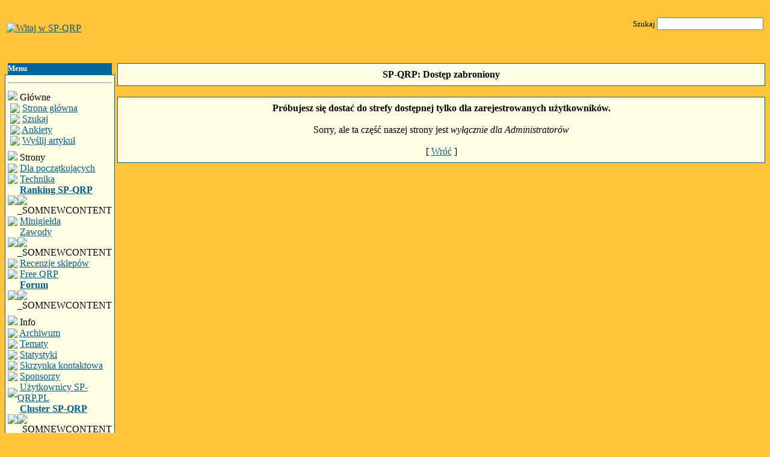

--- FILE ---
content_type: text/html; charset=ISO-8859-2
request_url: http://www.sp-qrp.pl/modules.php?name=Your_Account&redirect=posting&mode=quote&p=210
body_size: 4087
content:
<!DOCTYPE HTML PUBLIC "-//W3C//DTD HTML 4.01 Transitional//EN">
<html>
<head>
<title>SP-QRP - Dostęp zabroniony</title>
<META HTTP-EQUIV="Content-Type" CONTENT="text/html; charset=ISO-8859-2">
<META HTTP-EQUIV="EXPIRES" CONTENT="0">
<META NAME="RESOURCE-TYPE" CONTENT="DOCUMENT">
<META NAME="DISTRIBUTION" CONTENT="GLOBAL">
<META NAME="AUTHOR" CONTENT="SP-QRP">
<META NAME="COPYRIGHT" CONTENT="Copyright (c) by SP-QRP">
<META NAME="KEYWORDS" CONTENT="sp-qrp, qrp, hams, antena, anteny, trx, transceiver, odbiornik, radio, sdr, atu, miniatu, skrzynka, antenowa, krótkofalarstwo, portal-qrp, dx, dxing, balun, elektronika, cw, telegrafia, contest, mała moc, małej mocy">
<META NAME="DESCRIPTION" CONTENT="SP-QRP">
<META NAME="ROBOTS" CONTENT="INDEX, FOLLOW">
<META NAME="REVISIT-AFTER" CONTENT="1 DAYS">
<META NAME="RATING" CONTENT="GENERAL">
<META NAME="GENERATOR" CONTENT="PHP-Nuke Copyright (c) 2005 by Francisco Burzi. This is free software, and you may redistribute it under the GPL (http://phpnuke.org/files/gpl.txt). PHP-Nuke comes with absolutely no warranty, for details, see the license (http://phpnuke.org/files/gpl.txt).">
<link rel="alternate" type="application/rss+xml" title="RSS" href="backend.php">
<LINK REL="StyleSheet" HREF="themes/Sunset/style/style.css" TYPE="text/css">


<script type="text/javascript">window.google_analytics_uacct = "UA-12667634-2";</script><script type="text/javascript">    (function(c,l,a,r,i,t,y){        c[a]=c[a]||function(){(c[a].q=c[a].q||[]).push(arguments)};        t=l.createElement(r);t.async=1;t.src="https://www.clarity.ms/tag/"+i;        y=l.getElementsByTagName(r)[0];y.parentNode.insertBefore(t,y);    })(window, document, "clarity", "script", "tc2vhs5gab");</script>


</head>

<body bgcolor="#FFC53A" text="#000000" link="#035D8A" vlink="#035D8A"><br><center><table border=0 width=100% cellpadding=3 cellspacing=0><tr><td>

<a href=><img src=themes/Sunset/images/logo.gif Alt="Witaj w SP-QRP" border=0></a>
</td>
<td></td><td align=right>
<form action=modules.php?name=Search method=post><font size=2 color=000000>
Szukaj 
<input type=text name=query>
</form>
</td></tr></table>
<br>
<br><table width="100%" border="0" cellspacing="0" cellpadding="0"><tr><td valign=top width=140>
<script type="text/javascript" language="JavaScript">
function sommaire_envoielistbox(page) {
	var reg= new RegExp('(_sommaire_targetblank)$','g');
	if (reg.test(page)) {
		page=page.replace(reg,"");
		window.open(page,'','menubar=yes,status=yes, location=yes, scrollbars=yes, resizable=yes');
	}else if (page!="select") {
			top.location.href=page;
	}
}				
function sommaire_ouvre_popup(page,nom,option) {
	window.open(page,nom,option);
}
</script>
<table width="165" border="0" cellspacing="0" cellpadding="0"><tr><td>
<table width="100%" cellspacing="0" cellpadding="0" border="0"><tr><td>
<img src="themes/Sunset/images/left1.gif" alt="" border="0" width="5" height="19"></td>
<td bgcolor=006699 width="100%"><b><font size="2" color="#FFFFFF">Menu</font></b></td>
<td align="right"><img src="themes/Sunset/images/right1.gif" alt="" border="0" width="5" height="19"></td></tr></table>
</td></tr><tr><td align="center" valign="top">
<table width="100%" border="0" cellspacing="0" cellpadding="1" bgcolor=006699><tr><td width=100%>
<table width="100%" border="0" cellspacing="0" cellpadding="4" bgcolor=006699><tr><td width="100%" valign="top" bgcolor="#FFFFE6">

<!-- Sommaire realise grace au module Sommaire Parametrable v.2.1.1 - Šmarcoledingue - marcoledingue .-:@at@:-. free.fr -->
<table width="100%" border="0" cellspacing="0" cellpadding="0"><tr><td><hr></td></tr>
						<tr height="4" bgcolor=""><td></td></tr>
						<tr ><td bgcolor="" ><img src="images/sommaire/icon_home.gif" border="0">&nbsp;<font class="storytitle">Główne</font></td></tr>
<tr name="sommaire-0" id="sommaire-0"><td bgcolor=""><table width="100%" border="0" cellspacing="0" cellpadding="0"><tr><td width="20" align="right"><img src="images/sommaire/categories/tree-T.gif" border=0></td><td>&nbsp;<a href="HTTP://www.sp-qrp.pl"><font class="boxcontent">Strona główna</font></a></td></tr>
<tr><td width="20" align="right"><img src="images/sommaire/categories/tree-T.gif" border="0"></td><td>&nbsp;<a href="modules.php?name=Search"><font class="boxcontent">Szukaj</font></a></td></tr>
<tr><td width="20" align="right"><img src="images/sommaire/categories/tree-T.gif" border="0"></td><td>&nbsp;<a href="modules.php?name=Surveys"><font class="boxcontent">Ankiety</font></a></td></tr>
<tr><td width="20" align="right"><img src="images/sommaire/categories/tree-T.gif" border="0"></td><td>&nbsp;<a href="modules.php?name=Submit_News"><font class="boxcontent">Wyślij artykuł</font></a></td></tr>
</table></td></tr><tr height="4" bgcolor=""><td></td></tr>
						<tr height="4" bgcolor=""><td></td></tr>
						<tr ><td bgcolor="" ><img src="images/sommaire/icon_poll.gif" border="0">&nbsp;<font class="storytitle">Strony</font></td></tr>
<tr name="sommaire-2" id="sommaire-2"><td bgcolor=""><table width="100%" border="0" cellspacing="0" cellpadding="0"><tr><td width="20" align="right"><img src="images/sommaire/categories/tree-T.gif" border="0"></td><td>&nbsp;<a href="modules.php?name=Content4"><font class="boxcontent">Dla początkujących</font></a></td></tr>
<tr><td width="20" align="right"><img src="images/sommaire/categories/tree-T.gif" border="0"></td><td>&nbsp;<a href="modules.php?name=Content"><font class="boxcontent">Technika</font></a></td></tr>
<tr><td width="20" align="right"><img src="images/sommaire/categories/tree-T.gif" border="0"></td><td>&nbsp;<a href="modules.php?name=Content2"><font class="boxcontent"><strong>Ranking SP-QRP</strong></font></a><img src="images/sommaire/admin/new.gif" border=0 title="_SOMNEWCONTENT"></td></tr>
<tr><td width="20" align="right"><img src="images/sommaire/categories/tree-T.gif" border="0"></td><td>&nbsp;<a href="modules.php?name=NukeC30"><font class="boxcontent">Minigiełda</font></a></td></tr>
<tr><td width="20" align="right"><img src="images/sommaire/categories/tree-T.gif" border="0"></td><td>&nbsp;<a href="modules.php?name=Content3"><font class="boxcontent">Zawody</font></a><img src="images/sommaire/admin/new.gif" border=0 title="_SOMNEWCONTENT"></td></tr>
<tr><td width="20" align="right"><img src="images/sommaire/categories/tree-T.gif" border="0"></td><td>&nbsp;<a href="modules.php?name=Reviews"><font class="boxcontent">Recenzje sklepów</font></a></td></tr>
<tr><td width="20" align="right"><img src="images/sommaire/categories/tree-T.gif" border="0"></td><td>&nbsp;<a href="modules.php?name=Forums&file=index&c=7"><font class="boxcontent">Free QRP</font></a></td></tr>
<tr><td width="20" align="right"><img src="images/sommaire/categories/tree-L.gif" border="0"></td><td>&nbsp;<a href="modules.php?name=Forums"><font class="boxcontent"><strong>Forum</strong></font></a><img src="images/sommaire/admin/new.gif" border=0 title="_SOMNEWCONTENT"></td></tr>
</table></td></tr><tr height="4" bgcolor=""><td></td></tr>
						<tr height="4" bgcolor=""><td></td></tr>
						<tr ><td bgcolor="" ><img src="images/sommaire/som_themes.gif" border="0">&nbsp;<font class="storytitle">Info</font></td></tr>
<tr name="sommaire-3" id="sommaire-3"><td bgcolor=""><table width="100%" border="0" cellspacing="0" cellpadding="0"><tr><td width="20" align="right"><img src="images/sommaire/categories/tree-T.gif" border="0"></td><td>&nbsp;<a href="modules.php?name=Stories_Archive"><font class="boxcontent">Archiwum</font></a></td></tr>
<tr><td width="20" align="right"><img src="images/sommaire/categories/tree-T.gif" border="0"></td><td>&nbsp;<a href="modules.php?name=Topics"><font class="boxcontent">Tematy</font></a></td></tr>
<tr><td width="20" align="right"><img src="images/sommaire/categories/tree-T.gif" border="0"></td><td>&nbsp;<a href="modules.php?name=Statistics"><font class="boxcontent">Statystyki</font></a></td></tr>
<tr><td width="20" align="right"><img src="images/sommaire/categories/tree-T.gif" border="0"></td><td>&nbsp;<a href="modules.php?name=Private_Messages"><font class="boxcontent">Skrzynka kontaktowa</font></a></td></tr>
<tr><td width="20" align="right"><img src="images/sommaire/categories/tree-T.gif" border=0></td><td>&nbsp;<a href="HTTP://www.sp-qrp.pl/modules.php?name=News&file=article&sid=30"><font class="boxcontent">Sponsorzy</font></a></td></tr>
<tr><td width="20" align="right"><img src="images/sommaire/categories/tree-T.gif" border="0"></td><td>&nbsp;<a href="modules.php?name=Members_List"><font class="boxcontent">Użytkownicy SP-QRP.PL</font></a></td></tr>
<tr><td width="20" align="right"><img src="images/sommaire/categories/tree-L.gif" border="0"></td><td>&nbsp;<a href="modules.php?name=cluster"><font class="boxcontent"><strong>Cluster SP-QRP</strong></font></a><img src="images/sommaire/admin/new.gif" border=0 title="_SOMNEWCONTENT"></td></tr>
</table></td></tr><tr height="4" bgcolor=""><td></td></tr>
						<tr height="4" bgcolor=""><td></td></tr>
						<tr ><td bgcolor="" ><img src="images/sommaire/som_downloads.gif" border="0">&nbsp;<font class="storytitle">Zasoby</font></td></tr>
<tr name="sommaire-4" id="sommaire-4"><td bgcolor=""><table width="100%" border="0" cellspacing="0" cellpadding="0"><tr><td width="20" align="right"><img src="images/sommaire/categories/tree-T.gif" border="0"></td><td>&nbsp;<a href="modules.php?name=Downloads"><font class="boxcontent"><strong>Pliki</strong></font></a><img src="images/sommaire/admin/new.gif" border=0 title="_SOMNEWCONTENT"></td></tr>
<tr><td width="20" align="right"><img src="images/sommaire/categories/tree-T.gif" border="0"></td><td>&nbsp;<a href="modules.php?name=Web_Links"><font class="boxcontent">Linki</font></a></td></tr>
<tr><td width="20" align="right"><img src="images/sommaire/categories/tree-L.gif" border=0></td><td>&nbsp;<a href="http://www.galeria.sp-qrp.pl" target="_blank"><font class="boxcontent">Galeria SP-QRP</font></a></td></tr>
</table></td></tr><tr height="4" bgcolor=""><td></td></tr></table>
<table width="100%" cellspacing="0" cellpadding="0" border="0"><tr><td>
<img src="pixel.gif" width="1" height="4" alt="" border="0"></td></tr></table>
</td></tr></table>
</td></tr></table>
</td></tr><tr>
<td align="center" valign="bottom">
<img width="100%" height="5" src="themes/Sunset/images/bottom1.gif" vspace="0" border="0"></td></tr></table>
<br>


<table width="165" border="0" cellspacing="0" cellpadding="0"><tr><td>
<table width="100%" cellspacing="0" cellpadding="0" border="0"><tr><td>
<img src="themes/Sunset/images/left1.gif" alt="" border="0" width="5" height="19"></td>
<td bgcolor=006699 width="100%"><b><font size="2" color="#FFFFFF">Użytkownicy</font></b></td>
<td align="right"><img src="themes/Sunset/images/right1.gif" alt="" border="0" width="5" height="19"></td></tr></table>
</td></tr><tr><td align="center" valign="top">
<table width="100%" border="0" cellspacing="0" cellpadding="1" bgcolor=006699><tr><td width=100%>
<table width="100%" border="0" cellspacing="0" cellpadding="4" bgcolor=006699><tr><td width="100%" valign="top" bgcolor="#FFFFE6">
<form onsubmit="this.submit.disabled='true'" action="modules.php?name=Your_Account" method="post"><img src="images/blocks/group-4.gif" height="14" width="17"> Witaj, <b>Anonimowy</b>
<hr>Login <input type="text" name="username" size="10" maxlength="25"><br>Hasło <input type="password" name="user_password" size="10" maxlength="20"><br><input type="hidden" name="random_num" value="141284"><input type="hidden" name="gfx_check" value="158457"><input type="hidden" name="op" value="login"><input type="submit" value="Login">
 (<a href="modules.php?name=Your_Account&amp;op=new_user">Zarejestruj się</a>)<hr><img src="images/blocks/group-2.gif" height="14" width="17"> <b><u>Członkostwo:</u></b><br>
<img src="images/blocks/ur-moderator.gif" height="14" width="17"> Ostatni: <a href="modules.php?name=Your_Account&amp;op=userinfo&amp;username=DL1ENZ"><b>DL1ENZ</b></a><br>
<img src="images/blocks/ur-author.gif" height="14" width="17"> Nowe dzisiaj: <b>0</b><br>
<img src="images/blocks/ur-admin.gif" height="14" width="17"> Nowe wczoraj: <b>0</b><br>
<img src="images/blocks/ur-guest.gif" height="14" width="17"> Wszystkie: <b>2880</b><br>
<hr>
<img src="images/blocks/group-3.gif" height="14" width="17"> <b><u>Na stronie:</u></b>
<br>
<img src="images/blocks/ur-anony.gif" height="14" width="17"> Gości: <b>128</b><br>
<img src="images/blocks/ur-member.gif" height="14" width="17"> Użytkowników: <b>0</b><br>
<img src="images/blocks/ur-registered.gif" height="14" width="17"> Razem: <b>128</b><br>
</form>
<table width="100%" cellspacing="0" cellpadding="0" border="0"><tr><td>
<img src="pixel.gif" width="1" height="4" alt="" border="0"></td></tr></table>
</td></tr></table>
</td></tr></table>
</td></tr><tr>
<td align="center" valign="bottom">
<img width="100%" height="5" src="themes/Sunset/images/bottom1.gif" vspace="0" border="0"></td></tr></table>
<br>


<table width="165" border="0" cellspacing="0" cellpadding="0"><tr><td>
<table width="100%" cellspacing="0" cellpadding="0" border="0"><tr><td>
<img src="themes/Sunset/images/left1.gif" alt="" border="0" width="5" height="19"></td>
<td bgcolor=006699 width="100%"><b><font size="2" color="#FFFFFF">Licznik</font></b></td>
<td align="right"><img src="themes/Sunset/images/right1.gif" alt="" border="0" width="5" height="19"></td></tr></table>
</td></tr><tr><td align="center" valign="top">
<table width="100%" border="0" cellspacing="0" cellpadding="1" bgcolor=006699><tr><td width=100%>
<table width="100%" border="0" cellspacing="0" cellpadding="4" bgcolor=006699><tr><td width="100%" valign="top" bgcolor="#FFFFE6">
<font class="tiny"><center>Otrzymaliśmy<br><b><a href="modules.php?name=Statistics">30217072</a></b><br>odsłon strony od 08.06.2005</center></font>
<table width="100%" cellspacing="0" cellpadding="0" border="0"><tr><td>
<img src="pixel.gif" width="1" height="4" alt="" border="0"></td></tr></table>
</td></tr></table>
</td></tr></table>
</td></tr><tr>
<td align="center" valign="bottom">
<img width="100%" height="5" src="themes/Sunset/images/bottom1.gif" vspace="0" border="0"></td></tr></table>
<br>


</td><td>&nbsp;</td><td valign=top width=100%>


<table width="100%" border="0" cellspacing="1" cellpadding="0" bgcolor="#006699"><tr><td>
<table width="100%" border="0" cellspacing="1" cellpadding="8" bgcolor="#FFFFE6"><tr><td>
<center><span class="title"><strong>SP-QRP: Dostęp zabroniony</strong></span></center></td></tr></table></td></tr></table>
<br><table width="100%" border="0" cellspacing="1" cellpadding="0" bgcolor="#006699"><tr><td>
<table width="100%" border="0" cellspacing="1" cellpadding="8" bgcolor="#FFFFE6"><tr><td>
<center><b>Próbujesz się dostać do strefy dostępnej tylko dla zarejestrowanych użytkowników.</b><br><br>Sorry, ale ta część naszej strony jest <i>wyłącznie dla Administratorów</i><br><br>[ <a href="javascript:history.go(-1)">Wróć</a> ]</td></tr></table></td></tr></table>
<br><br><div align="center"><script async src="https://pagead2.googlesyndication.com/pagead/js/adsbygoogle.js"></script><!-- 468x60, utworzono 10-02-02 --><ins class="adsbygoogle"     style="display:inline-block;width:460px;height:90px"     data-ad-client="ca-pub-7295041684691969"     data-ad-slot="0808565798"></ins><script>     (adsbygoogle = window.adsbygoogle || []).push({});</script>
</div></td></tr></table></td></tr></table><span class="footmsg">
SP-QRP.PL<br>
SP-QRP.PL <br>Tworzenie strony: 0.03 sekund<br>
</span>
<script type="text/javascript">var gaJsHost = (("https:" == document.location.protocol) ? "https://ssl." : "http://www.");document.write(unescape("%3Cscript src='" + gaJsHost + "google-analytics.com/ga.js' type='text/javascript'%3E%3C/script%3E"));</script><script type="text/javascript">try {var pageTracker = _gat._getTracker("UA-12667634-2");pageTracker._trackPageview();} catch(err) {}</script><script defer src="https://static.cloudflareinsights.com/beacon.min.js/vcd15cbe7772f49c399c6a5babf22c1241717689176015" integrity="sha512-ZpsOmlRQV6y907TI0dKBHq9Md29nnaEIPlkf84rnaERnq6zvWvPUqr2ft8M1aS28oN72PdrCzSjY4U6VaAw1EQ==" data-cf-beacon='{"version":"2024.11.0","token":"325b6c2a1681498eb15ad8223032db3f","r":1,"server_timing":{"name":{"cfCacheStatus":true,"cfEdge":true,"cfExtPri":true,"cfL4":true,"cfOrigin":true,"cfSpeedBrain":true},"location_startswith":null}}' crossorigin="anonymous"></script>
</body>
</html>

--- FILE ---
content_type: text/html; charset=utf-8
request_url: https://www.google.com/recaptcha/api2/aframe
body_size: 265
content:
<!DOCTYPE HTML><html><head><meta http-equiv="content-type" content="text/html; charset=UTF-8"></head><body><script nonce="IihCqAzoHCl-epIBzBP-Uw">/** Anti-fraud and anti-abuse applications only. See google.com/recaptcha */ try{var clients={'sodar':'https://pagead2.googlesyndication.com/pagead/sodar?'};window.addEventListener("message",function(a){try{if(a.source===window.parent){var b=JSON.parse(a.data);var c=clients[b['id']];if(c){var d=document.createElement('img');d.src=c+b['params']+'&rc='+(localStorage.getItem("rc::a")?sessionStorage.getItem("rc::b"):"");window.document.body.appendChild(d);sessionStorage.setItem("rc::e",parseInt(sessionStorage.getItem("rc::e")||0)+1);localStorage.setItem("rc::h",'1768933933107');}}}catch(b){}});window.parent.postMessage("_grecaptcha_ready", "*");}catch(b){}</script></body></html>